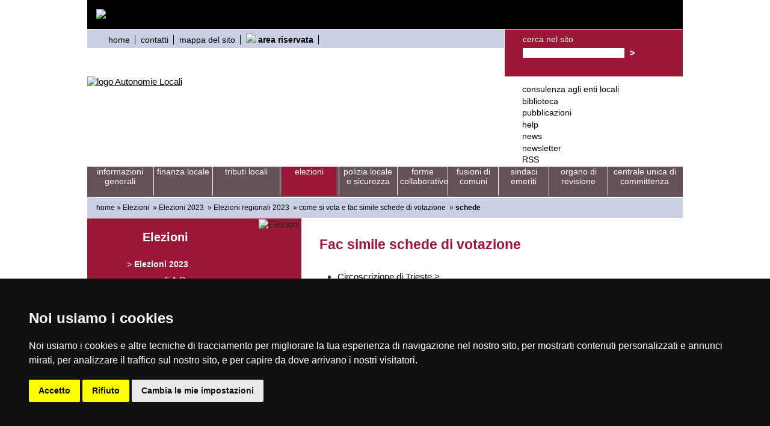

--- FILE ---
content_type: text/html; charset=UTF-8
request_url: https://autonomielocali.regione.fvg.it/aall/export/sites/default/AALL/Elezioni/Elezioni2023/elezioniregionali2023/doc_reg_2023_g/schede/index.html
body_size: 4706
content:
<!DOCTYPE html PUBLIC "-//W3C//DTD XHTML 1.0 Strict//EN"
    "http://www.w3.org/TR/xhtml1/DTD/xhtml1-strict.dtd">
<html xmlns="http://www.w3.org/1999/xhtml" xml:lang="it" lang="it">
<head>
	<title>Sistema delle autonomie locali - Fac simile schede di votazione</title>
	<meta name="description" content="Fac simile schede di votazione" />
	<meta name="keywords" content="" />
	<meta http-equiv="Content-Type" content="text/html; charset=UTF-8" />
	<meta name="robots" content="index, follow" />
	<meta name="revisit-after" content="7 days" />
	<meta http-equiv="pragma" content="no-cache" /> 
	<meta http-equiv="Cache-Control" content="no-cache" /> 
	<meta http-equiv="expires" content="0" />

	<!-- INSERIMENTO TAG MONITORAGGIO HEAD -->
	<!-- Cookie Consent by https://www.PrivacyPolicies.com -->
	<link href="/aall/export/system/modules/it.insiel.autonomielocali.new/resources/css/cookie-consent.css" rel="stylesheet" type="text/css" />
	<script type="text/javascript" src="/aall/export/system/modules/it.insiel.autonomielocali.new/resources/js/cookie-consent-nostyle.js" charset="UTF-8"></script>
	<script type="text/javascript" charset="UTF-8">
	document.addEventListener('DOMContentLoaded', function () {
		cookieconsent.run({"notice_banner_type":"simple","consent_type":"express","palette":"dark","language":"it","page_load_consent_levels":["strictly-necessary"],"notice_banner_reject_button_hide":false,"preferences_center_close_button_hide":false,"page_refresh_confirmation_buttons":true,"website_name":"Sistema delle autonomie locali","website_privacy_policy_url":"https://www.regione.fvg.it/rafvg/cms/RAFVG/privacy/"});
	});
	</script>
	<script type="text/javascript">
		var pageViewData = new Object();
		//Eventuali variabili personalizzate
	</script>
	<script type="text/plain" cookie-consent="tracking" src="https://assets.adobedtm.com/fc6aa7b15a0e/f3cb9027e504/launch-4f3e1cf681e7.min.js" async></script>
	<!-- FINE INSERIMENTO TAG MONITORAGGIO HEAD  -->

<meta name="WT.cg_n" content="Elezioni         " />
<meta name="DCS.dcsaut" content="Export" />

	
	<link href="/aall/opencms/system/modules/it.insiel.autonomielocali.new/resources/css/style.css?preset=/AALL/_config_/layout/twocolumsNoMenu&amp;style=/AALL/_config_/layout/styleAALL" rel="stylesheet" type="text/css" />

	<!-- insert individual stylesheet -->
	<link rel="stylesheet" type="text/css" href="/aall/export/system/modules/it.insiel.autonomielocali.new/resources/style/style.css" media="all" title="stile browser" />
<link href="/aall/export/sites/default/AALL/_config_/css/print.css" rel="stylesheet" type="text/css" media="print" /><script type="text/javaScript" src="/aall/opencms/AALL/_config_/js/script.js"></script>
	<script src="/aall/export/templateone/resources/page.js" type="text/javascript"></script>
	</head>
<body onload="inizializza();ColoraRighe();">
<div id="window">
	<div id="page">
		<div id="container">
			<!-- begin: header -->
		    <div id="headerAccessibilita">	    
		    	<div id="topnav">
		    		</div>
		    	<div class="invisibile">
<div class="accessibilita">
<ul class="inlinea">
    <li><a href="#skip">Salta al contenuto</a></li>
    <li><a href="#menutematiche">Salta al menù aree tematiche</a></li>
    <li><a href="#menu">Salta al menù </a></li>
    <li><a href="#menufooter">Salta al menù fondo pagina</a></li>
</ul>
</div>
</div>
<!-- barra FVG -->
<div class="barrafvg"><a name="top"></a>
<div class="container-barrafvg">
<div class="wrapper-content-barrafvg"><a class="barrafvg-brand d-none d-lg-block blank" href="http://www.regione.fvg.it" aria-label="vai al sito della Regione Autonoma Friuli Venezia Giulia">                       <img src="/aall/export/sites/default/assets/images-loghi-RegioneFVG/logo-Barra-FVG.png" alt="logo: Regione FVG" />                       </a>
<div class="fvg-mobile"><a class="barrafvg-brand" href="http://www.regione.fvg.it" aria-label="vai al sito della Regione Autonoma Friuli Venezia Giulia">                                   <img src="/aall/export/sites/default/assets/images-loghi-RegioneFVG/logo-Barra-FVG.png" alt="logo: Regione FVG" />                               </a></div>
</div>
<div><!-- // --></div>
</div>
<div class="separa"><!-- --></div>
</div>
<div id="header">
<div class="headerUP">
<div class="headerUPSX">
<div class="contenitoreHeaderUPSX">
<ul>
    <li><a title="home" href="/aall/opencms/AALL/">home</a></li>
    <li><a title="contatti" href="/aall/opencms/AALL/Servizi/contatti/">contatti</a></li>
    <li><a title="mappa del sito" href="/aall/opencms/AALL/Servizi/mappa.jsp">mappa del sito</a></li>
    <li><img alt=" " src="/aall/export/sites/default/AALL/_config_/img/lucchetto.gif" /> <strong><a title="area riservata" href="/aall/opencms/AALL/area_riservata/">area riservata</a></strong></li>
</ul>
</div>
</div>
<div class="headerUPDX">
<div class="contenitoreHeaderUPDX">
<div class="invisibile">
<h1>Ricerca nel portale</h1>
<div class="separa"><!-- // --></div>
</div>
<form id="frmCerca" method="post" action="/aall/opencms/AALL/Servizi/ricerca.html">
    <div>
    <p><input type="hidden" name="action" value="search" /> <input type="hidden" name="searchPage" value="1" /> <input type="hidden" name="index" value="Online project IT (VFS)" /> <label for="cerca">cerca nel sito</label></p>
    <input id="cerca" class="ricerca" name="query" type="text" /> <input id="submit" class="buttonRicerca" type="submit" name="startsearch" value="&gt;" /></div>
</form>
</div>
</div>
</div>
<div class="headerDOWN">
<div class="headerDOWNSX">
<div class="contenitoreHeaderDOWNSX">
<div class="invisibile">
<h1>sistema delle autonomie locali</h1>
</div>
<a title="homepage del sistema delle autonomie locali" href="/aall/opencms/AALL/"><img alt="logo Autonomie Locali" src="/aall/export/sites/default/AALL/_config_/img/logoAutonomieLocali.jpg" /></a></div>
</div>
<div class="headerDOWNDX">
<div class="contenitoreHeaderDOWNDX">
<div class="invisibile">
<h2>Menù servizi informativi</h2>
<div class="separa"><!-- // --></div>
</div>
<ul>
    <li><a title="consulenza agli enti locali" href="/aall/opencms/AALL/Servizi/pareri-2015/">consulenza agli enti locali</a></li>
    <li><a title="biblioteca" href="/aall/opencms/AALL/Servizi/biblioteca/">biblioteca</a></li>
    <li><a title="pubblicazioni" href="/aall/opencms/AALL/Servizi/pubblicazioni/">pubblicazioni</a></li>
    <li><a title="Help online" target="_self" href="/aall/opencms/AALL/Help/index.html">help</a></li>
    <li><a title="news" href="/aall/opencms/AALL/Servizi/news/index.html">news</a></li>
    <li><a title="newsletter" href="/aall/opencms/AALL/Servizi/newsletter/">newsletter</a></li>
    <li><a title="RSS" href="/aall/opencms/AALL/Servizi/rss/">RSS</a></li>
</ul>
</div>
</div>
</div>
</div>
<div class="invisibile">
<h2>Aree tematiche</h2>
<div class="separa"><!-- // --></div>
</div></div>		
			<!-- end: header -->
			
			<!-- begin: main navigation -->
			<a id="menutematiche" name="menutematiche"></a>
			<div class="menu">
	<div class="menuColor">
	<ul>
			<li>
				<a title="Informazioni generali" href="/aall/opencms/AALL/Informazioni_generali/" class="gradient">Informazioni generali</a>
				
				</li><li>
				<a title="finanza locale" href="/aall/opencms/AALL/Finanza_locale/" class="gradient">finanza locale</a>
				
				</li><li>
				<a title="Tributi locali" href="/aall/opencms/AALL/tributi_locali/" class="gradient">Tributi locali</a>
				
				</li><li>
				<a title="elezioni" href="/aall/export/sites/default/AALL/Elezioni/" class="gradient current">elezioni</a>
				
				</li><li>
				<a title="polizia locale e sicurezza" href="/aall/opencms/AALL/Polizia_Locale_e_sicurezza/" class="gradient">polizia locale e sicurezza</a>
				
				</li><li>
				<a title="Forme Collaborative" href="/aall/opencms/AALL/Forme_Collaborative/" class="gradient">Forme Collaborative</a>
				
				</li><li>
				<a title="fusioni di comuni" href="/aall/opencms/AALL/fusioni-comuni/" class="gradient">fusioni di comuni</a>
				
				</li><li>
				<a title="Sindaci emeriti" href="/aall/opencms/AALL/Sindaci_emeriti/" class="gradient">Sindaci emeriti</a>
				
				</li><li>
				<a title="Organo di revisione" href="/aall/opencms/AALL/Organo_di_revisione/" class="gradient">Organo di revisione</a>
				
				</li><li>
				<a title="Centrale unica di committenza" href="/aall/opencms/AALL/CUC/" class="gradient">Centrale unica di committenza</a>
				
				</li>
		</ul>
	<div class="separa"><!-- // --></div>
	</div>
<div class="separa"><!-- // --></div>
</div>
<!-- end: main navigation -->
			
			<!-- begin: breadcrumb -->
			<div class="briciole">
				<ul class="briciole">

<li><a href="/aall/opencms/AALL/" title="sistema delle autonomie locali">home</a></li>
	
	<li>&raquo;&nbsp;<a href="/aall/export/sites/default/AALL/Elezioni/" title="Elezioni">Elezioni</a>&nbsp;</li>
<li>&raquo;&nbsp;<a href="/aall/export/sites/default/AALL/Elezioni/Elezioni2023/" title="Elezioni 2023">Elezioni 2023</a>&nbsp;</li>
<li>&raquo;&nbsp;<a href="/aall/export/sites/default/AALL/Elezioni/Elezioni2023/elezioniregionali2023/" title="Elezioni regionali 2023">Elezioni regionali 2023</a>&nbsp;</li>
<li>&raquo;&nbsp;<a href="/aall/export/sites/default/AALL/Elezioni/Elezioni2023/elezioniregionali2023/doc_reg_2023_g/" title="come si vota e fac simile schede di votazione">come si vota e fac simile schede di votazione</a>&nbsp;</li>
<li>&raquo;&nbsp;<strong>schede</strong></li>
</ul>
</div>
			<!-- end: breadcrumb -->
			
			<!-- begin: content area #main -->
			
			<div id="contenuto">
			
			<div id="colonnaSX">
				<div class="contenitoreColonnaSX">
				<div class="ansa">
				
		
			
			<!-- begin: left column -->
			<a id="menu" name="menu"></a>
					<!-- include the left navigation menu -->
						<!-- include the boxes on the left side -->
						<div class="menuSezione">
	<div class="menuSezioneMenu">
	<h2 class="menuSezioneMenu1">Elezioni</h2><ul>
		<li>&gt; <a title="Elezioni 2023" href="/aall/export/sites/default/AALL/Elezioni/Elezioni2023/" class="menuSelectedInterno">Elezioni 2023</a>
			
			</li><li><a title="F.A.Q." href="/aall/export/sites/default/AALL/Elezioni/faq/" >F.A.Q.</a>
			
			</li><li><a title="Scadenze elettorali" href="/aall/export/sites/default/AALL/Elezioni/scadenze/" >Scadenze elettorali</a>
			
			</li><li><a title="Risultati elettorali" href="/aall/export/sites/default/AALL/Elezioni/risultati/" >Risultati elettorali</a>
			
			</li><li><a title="Download risultati" href="/aall/export/sites/default/AALL/Elezioni/scarico_risultati/" >Download risultati</a>
			
			</li><li><a title="Guida alle elezioni comunali" href="/aall/export/sites/default/AALL/Elezioni/GuidaElezAmm/" >Guida alle elezioni comunali</a>
			
			</li><li><a title="Codice elettorale" href="/aall/export/sites/default/AALL/Elezioni/Codice_elettorale/" >Codice elettorale</a>
			
			</li><li><a title="Documentazione elezioni precedenti" href="/aall/export/sites/default/AALL/Elezioni/documentazione_elezioni_precedenti/" >Documentazione elezioni precedenti</a>
			
			</li><li><a title="Approfondimenti" href="/aall/export/sites/default/AALL/Elezioni/Approfondimenti/" >Approfondimenti</a>
			
			</li><li><a title="Anagrafe amministratori locali" href="/aall/export/sites/default/AALL/Elezioni/Anagrafe_amministratori/" >Anagrafe amministratori locali</a>
			
			<div class="separa"><!-- // --></div></li></ul>
	
	<div class="separa"><!-- // --></div>
	
	<div class="separa"><!-- // --></div>
	</div>
	
	<div class="menuSezioneimmagine">
	<img src="/aall/export/sites/default/AALL/_config_/img/immagineSezioneElezioni.jpg_822352132.jpg" width="178" height="288" alt="Elezioni" /><div class="separa"><!-- // --></div>
	</div>
<div class="separa"><!-- // --></div>
</div><div class="box_schema1">



    	<h2 class="menuSezioneMenu2">News</h2>
		<div class="corpoNotizieSezione">
	
		<div class="notizieSezione">
					
						<div class="dataNotizieSezione">20 marzo 2023</div>
						<div class="titoloNotizieSezione"><h3><a href="http://autonomielocali.regione.fvg.it/aall/opencms/AALL/news/news_0209.html" title="Elezioni regionali e comunali 2023 – Formazione dei presidenti di seggio">Elezioni regionali e comunali 2023 – Formazione dei presidenti di seggio</a></h3></div>
					

						<div class="testoNotizieSezione">
								In vista delle elezioni regionali e comunali del 2 e 3 aprile prossimi, è on line il corso di formazione rivolto ai presidenti e ai componenti degli Uffici elettorali di sezione. Il corso è strutturato in 8 moduli, più un modulo introduttivo sul sistema elettorale, e tratta i principali aspetti...</div>
						<div class="newsSegue">[ <a href="http://autonomielocali.regione.fvg.it/aall/opencms/AALL/news/news_0209.html" title="link alla notizia">segue</a> ]</div>
	
					</div>
				</div>
</div><div class="box_schema1">

	<div class="separa"><!-- // --></div>
		</div><div class="box_schema3">

	<div class="separa"><!-- // --></div>
		</div><!-- end: left column -->
				</div>
				</div>
			</div>				
			
			<!-- begin: right column -->

					<!-- include the boxes on the right side -->
					<!-- end: right column -->
			
			
			<!-- begin: center column -->
			<div id="centrale">
				<div class="contenitoreCentrale">
				<!--apertura-->
					<!-- anchor for accessible link to main content -->
					<a id="skip" name="skip"></a>
					
<div class="testoCentrale">
<h2 class="testoCentraleTitolo">Fac simile schede di votazione</h2>
<div class="separa"><!-- // --></div><ul>
<li><a class="blank" href="/aall/export/sites/default/AALL/Elezioni/Elezioni2023/elezioniregionali2023/doc_reg_2023_g/schede/SchedaREGIONALE_TRIESTE_2023-FAC-SIMILE.pdf" title="Circoscrizione di Trieste" onclick="dcsMultiTrack('DCS.dcssip', 'http://autonomielocali.regione.fvg.it','DCS.dcsuri','/aall/export/sites/default/AALL/Elezioni/Elezioni2023/elezioniregionali2023/doc_reg_2023_g/schede/SchedaREGIONALE_TRIESTE_2023-FAC-SIMILE.pdf','WT.ti','Elezioni/Fac simile schede di votazione/Circoscrizione di Trieste', 'WT.ac', 'Circoscrizione di Trieste');">Circoscrizione di Trieste</a> &gt;
<div class="separa10px"></div></li>   	
<li><a class="blank" href="/aall/export/sites/default/AALL/Elezioni/Elezioni2023/elezioniregionali2023/doc_reg_2023_g/schede/SchedaREGIONALE_GORIZIA_2023-FAC-SIMILE.pdf" title="Circoscrizione di Gorizia" onclick="dcsMultiTrack('DCS.dcssip', 'http://autonomielocali.regione.fvg.it','DCS.dcsuri','/aall/export/sites/default/AALL/Elezioni/Elezioni2023/elezioniregionali2023/doc_reg_2023_g/schede/SchedaREGIONALE_GORIZIA_2023-FAC-SIMILE.pdf','WT.ti','Elezioni/Fac simile schede di votazione/Circoscrizione di Gorizia', 'WT.ac', 'Circoscrizione di Gorizia');">Circoscrizione di Gorizia</a> &gt;
<div class="separa10px"></div></li>   	
<li><a class="blank" href="/aall/export/sites/default/AALL/Elezioni/Elezioni2023/elezioniregionali2023/doc_reg_2023_g/schede/SchedaREGIONALE_UDINE_2023-FAC-SIMILE.pdf" title="Circoscrizione di Udine" onclick="dcsMultiTrack('DCS.dcssip', 'http://autonomielocali.regione.fvg.it','DCS.dcsuri','/aall/export/sites/default/AALL/Elezioni/Elezioni2023/elezioniregionali2023/doc_reg_2023_g/schede/SchedaREGIONALE_UDINE_2023-FAC-SIMILE.pdf','WT.ti','Elezioni/Fac simile schede di votazione/Circoscrizione di Udine', 'WT.ac', 'Circoscrizione di Udine');">Circoscrizione di Udine</a> &gt;
<div class="separa10px"></div></li>   	
<li><a class="blank" href="/aall/export/sites/default/AALL/Elezioni/Elezioni2023/elezioniregionali2023/doc_reg_2023_g/schede/SchedaREGIONALE_TOLMEZZO_2023-FAC-SIMILE.pdf" title="Circoscrizione di Tolmezzo" onclick="dcsMultiTrack('DCS.dcssip', 'http://autonomielocali.regione.fvg.it','DCS.dcsuri','/aall/export/sites/default/AALL/Elezioni/Elezioni2023/elezioniregionali2023/doc_reg_2023_g/schede/SchedaREGIONALE_TOLMEZZO_2023-FAC-SIMILE.pdf','WT.ti','Elezioni/Fac simile schede di votazione/Circoscrizione di Tolmezzo', 'WT.ac', 'Circoscrizione di Tolmezzo');">Circoscrizione di Tolmezzo</a> &gt;
<div class="separa10px"></div></li>   	
<li><a class="blank" href="/aall/export/sites/default/AALL/Elezioni/Elezioni2023/elezioniregionali2023/doc_reg_2023_g/schede/SchedaREGIONALE_PORDENONE_2023-FAC-SIMILE.pdf" title="Circoscrizione di Pordenone" onclick="dcsMultiTrack('DCS.dcssip', 'http://autonomielocali.regione.fvg.it','DCS.dcsuri','/aall/export/sites/default/AALL/Elezioni/Elezioni2023/elezioniregionali2023/doc_reg_2023_g/schede/SchedaREGIONALE_PORDENONE_2023-FAC-SIMILE.pdf','WT.ti','Elezioni/Fac simile schede di votazione/Circoscrizione di Pordenone', 'WT.ac', 'Circoscrizione di Pordenone');">Circoscrizione di Pordenone</a> &gt;
<div class="separa10px"></div></li>   	
</ul>
<br /><br />
<div class="separa"></div>
</div>
<!-- include the second body from an xml page, if available -->
	<!-- include the boxes in the center -->
	<div class="clear">&nbsp;</div>	
	<!--chiusura-->			
				
	<div class="barraCentrale">
	<div class="barraCentraleSXInterna">
	<div class="separa"><img src="/aall/export/system/modules/it.insiel.autonomielocali.new/resources/img/trasp.gif" alt="immagine notizia" /></div>
	</div>
	<div class="barraCentraleDXInterna">
[ <img src="/aall/export/system/modules/it.insiel.autonomielocali.new/resources/img/stampa.gif" alt="immagine notizia" /> <a href="?__element=foot&amp;template=print" title="stampa">stampa</a> ] 
[ <img src="/aall/export/system/modules/it.insiel.autonomielocali.new/resources/img/top.gif" alt="immagine notizia" /> <a href="#top" title="top">top</a> ] 
	
	</div>
	<div class="separa"><!-- // --></div>
	</div>
				
		</div>					
			</div>
			<!-- end: center column -->
			
		</div>
		<!-- end: content area -->
		
		<!-- begin: #footer -->
		<div id="footer">
		<a id="menufooter" name="menufooter"></a>
			<div class="footerContenuto">
<div class="footerContenutoMenu">
<div class="invisibile">
<h2>Menù navigazione piè pagina</h2>
<div class="separa"><!-- // --></div>
</div>
<ul>
    <li><a title="home" href="/aall/opencms/AALL/">home</a></li>
    <li><a title="contatti" href="/aall/opencms/AALL/Servizi/contatti/">contatti</a></li>
    <li><a href="http://www.regione.fvg.it/rafvg/cms/RAFVG/privacy/" target="_blank">privacy</a></li>
    <li><a title="mappa del sito" href="/aall/opencms/AALL/Servizi/mappa.jsp">mappa del sito</a></li>
    <li><a title="area riservata" href="/aall/opencms/AALL/area_riservata/">area riservata</a></li>
</ul>
</div>
<div class="footerContenutoMenu">
<ul>
    <li><a title="consulenza agli enti locali" href="/aall/opencms/AALL/Servizi/pareri-2015/">consulenza agli enti locali</a></li>
    <li><a title="biblioteca" href="/aall/opencms/AALL/Servizi/biblioteca/">biblioteca</a></li>
    <li><a title="pubblicazioni" href="/aall/opencms/AALL/Servizi/pubblicazioni/">pubblicazioni</a></li>
    <li><a title="Help online" target="_self" href="/aall/opencms/AALL/Help/index.html">help</a></li>
    <li><a title="news" href="/aall/opencms/AALL/Servizi/news/index.html">news</a></li>
    <li><a title="newsletter" href="/aall/opencms/AALL/Servizi/newsletter/">newsletter</a></li>
    <li><a title="RSS" href="/aall/opencms/AALL/Servizi/rss/">RSS</a></li>
</ul>
</div>
<div class="footerContenutoMenu">
<ul>
    <li><a title="informazioni generali" href="/aall/opencms/AALL/Informazioni_generali/">informazioni generali</a></li>
    <li><a title="finanza locale" href="/aall/opencms/AALL/Finanza_locale/">finanza locale</a></li>
    <li><a title="elezioni" href="/aall/export/sites/default/AALL/Elezioni/">elezioni</a></li>
    <li><a title="polizia locale e sicurezza" href="/aall/opencms/AALL/Polizia_Locale_e_sicurezza/">polizia locale e sicurezza</a></li>
    <li><a title="forme associative" href="/aall/opencms/AALL/Forme_Collaborative/">forme associative</a></li>
    <li><a title="devoluzione" href="/aall/opencms/AALL/Devoluzione/">devoluzione</a></li>
    <li><a title="normativa" href="/aall/opencms/AALL/Informazioni_generali/Normativa/">normativa</a></li>
</ul>
</div>
<div class="footerContenutoRicerca">
<form id="frmCercaFooter" method="post" action="/aall/opencms/AALL/Servizi/ricerca.html">
    <div>
    <p><input type="hidden" name="action" value="search" /> <input type="hidden" name="searchPage" value="1" /> <input type="hidden" name="index" value="Online project IT (VFS)" /> <label for="cercaFooter">cerca nel sito</label></p>
    <input id="cercaFooter" class="ricerca" name="query" type="text" /> <input id="submit2" class="buttonRicercaFooter" type="submit" name="startsearch" value="&gt;" /></div>
</form>
</div>
</div>
<div class="footerCredits">Direzione centrale autonomie locali, funzione pubblica, sicurezza e politiche dell&rsquo;immigrazione   | <a title="feedback" href="mailto:accessibile.rafvg@regione.fvg.it">feedback</a> |  <a title="dichiarazione di accessibilità" href="https://form.agid.gov.it/view/def2eed9-2026-480d-8aef-9d17fbf6790d">dichiarazione di accessibilità</a>   | <a title="disclaimer" href="/aall/opencms/AALL/Servizi/disclaimer.html">disclaimer</a></div>
<div class="invisibile">
<div class="accessibilita">
<ul class="inlinea">
    <li><a href="#skip">Salta al contenuto</a></li>
    <li><a href="#menutematiche">Salta al menù aree tematiche</a></li>
    <li><a href="#menu">Salta al menù </a></li>
    <li><a href="#menufooter">Salta al menù fondo pagina</a></li>
    <li><a href="#top">Inizio pagina</a></li>
</ul>
</div>
</div></div>
		<!-- end: #footer -->	
		</div>
		<!-- end: #page -->
	</div>
</div>

	

</body>
</html>


--- FILE ---
content_type: text/css
request_url: https://autonomielocali.regione.fvg.it/aall/export/system/modules/it.insiel.autonomielocali.new/resources/css/cookie-consent.css
body_size: 2915
content:
.privacypolicies-com---reset {
 -webkit-text-size-adjust:100%;
 -ms-text-size-adjust:100%;
 -ms-overflow-style:scrollbar;
 -webkit-tap-highlight-color:transparent;
 margin:0;
 font-family:-apple-system, BlinkMacSystemFont, "Segoe UI", Roboto, "Helvetica Neue", Arial, sans-serif, "Apple Color Emoji", "Segoe UI Emoji", "Segoe UI Symbol";
 font-size:1rem;
 font-weight:400;
 line-height:1.5;
 color:#212529;
 text-align:left;
 background-color:#fff
}
.privacypolicies-com---reset *,
.privacypolicies-com---reset *::before,
.privacypolicies-com---reset *::after {
 box-sizing:border-box
}
.privacypolicies-com---reset a,
.privacypolicies-com---reset li,
.privacypolicies-com---reset p,
.privacypolicies-com---reset h1,
.privacypolicies-com---reset h2,
.privacypolicies-com---reset input,
.privacypolicies-com---reset button,
.privacypolicies-com---reset select {
 border-style:none;
 box-shadow:none;
 margin:0;
 padding:0;
 border:0;
 font-size:100%;
 font:inherit;
 vertical-align:baseline;
 outline:none
}
@-ms-viewport {
 .privacypolicies-com---reset {
  width:device-width
 }
}
.privacypolicies-com---reset [tabindex="-1"]:focus {
 outline:0 !important
}
.privacypolicies-com---reset h1,
.privacypolicies-com---reset h2,
.privacypolicies-com---reset h3,
.privacypolicies-com---reset h4,
.privacypolicies-com---reset h5,
.privacypolicies-com---reset h6 {
 margin-top:0;
 margin-bottom:0;
 color:#000
}
.privacypolicies-com---reset p {
 margin-top:0;
 margin-bottom:1rem
}
.privacypolicies-com---reset div {
 display:block
}
.privacypolicies-com---reset ol,
.privacypolicies-com---reset ul,
.privacypolicies-com---reset dl {
 margin-top:0;
 margin-bottom:1rem
}
.privacypolicies-com---reset ol ol,
.privacypolicies-com---reset ul ul,
.privacypolicies-com---reset ol ul,
.privacypolicies-com---reset ul ol {
 margin-bottom:0
}
.privacypolicies-com---reset b,
.privacypolicies-com---reset strong {
 font-weight:bolder
}
.privacypolicies-com---reset small {
 font-size:80%
}
.privacypolicies-com---reset a {
 color:#007bff;
 text-decoration:none;
 background-color:transparent;
 -webkit-text-decoration-skip:objects
}
.privacypolicies-com---reset a:hover {
 color:#0056b3;
 text-decoration:underline
}
.privacypolicies-com---reset a:not([href]):not([tabindex]) {
 color:inherit;
 text-decoration:none
}
.privacypolicies-com---reset a:not([href]):not([tabindex]):hover,
.privacypolicies-com---reset a:not([href]):not([tabindex]):focus {
 color:inherit;
 text-decoration:none
}
.privacypolicies-com---reset a:not([href]):not([tabindex]):focus {
 outline:0
}
.privacypolicies-com---reset label {
 display:inline-block;
 margin-bottom:0.5rem
}
.privacypolicies-com---reset button {
 border-radius:2px;
 padding:.5rem 1rem;
 outline:none;
 background:#dcdae5;
 color:#111;
 cursor:pointer;
 border:none;
 transition:all ease .3s
}
.privacypolicies-com---reset button:focus {
 outline:none
}
.privacypolicies-com---reset select {
 border-style:none
}
.privacypolicies-com---reset input,
.privacypolicies-com---reset button,
.privacypolicies-com---reset select,
.privacypolicies-com---reset optgroup,
.privacypolicies-com---reset textarea {
 margin:0;
 font-family:inherit;
 font-size:inherit;
 line-height:inherit
}
.privacypolicies-com---reset button,
.privacypolicies-com---reset input {
 overflow:visible
}
.privacypolicies-com---reset button,
.privacypolicies-com---reset select {
 text-transform:none
}
.privacypolicies-com---reset button,
.privacypolicies-com---reset html [type="button"],
.privacypolicies-com---reset [type="reset"],
.privacypolicies-com---reset [type="submit"] {
 -webkit-appearance:button
}
.privacypolicies-com---reset button::-moz-focus-inner,
.privacypolicies-com---reset [type="button"]::-moz-focus-inner,
.privacypolicies-com---reset [type="reset"]::-moz-focus-inner,
.privacypolicies-com---reset [type="submit"]::-moz-focus-inner {
 padding:0;
 border-style:none
}
.privacypolicies-com---reset input[type="radio"],
.privacypolicies-com---reset input[type="checkbox"] {
 box-sizing:border-box;
 padding:0
}
.privacypolicies-com---reset [hidden] {
 display:none !important
}


.privacypolicies-com---nb {
 overflow:auto;
 z-index:99999999999;
 font-size:16px
}
.privacypolicies-com---nb .cc-nb-main-container {
 padding:3rem
}
.privacypolicies-com---nb .cc-nb-title {
 font-size:24px;
 font-weight:600
}
.privacypolicies-com---nb .cc-nb-text {
 font-size:16px;
 margin:0 0 1.25rem 0
}
.privacypolicies-com---nb .cc-nb-okagree,
.privacypolicies-com---nb .cc-nb-reject,
.privacypolicies-com---nb .cc-nb-changep {
 font-weight:bold;
 font-size:14px;
 margin-right:0.25rem !important;
 margin-bottom:0.25rem !important
}
@media (max-width: 480px) {
 .privacypolicies-com---nb .cc-nb-okagree,
 .privacypolicies-com---nb .cc-nb-reject,
 .privacypolicies-com---nb .cc-nb-changep {
  display:block;
  width:100%
 }
}
.privacypolicies-com---nb-headline {
 right:0;
 top:auto;
 bottom:0;
 left:0;
 max-width:100%;
 position:relative
}
@media (max-width: 320px), (max-height: 480px) {
 .privacypolicies-com---nb-headline {
  overflow:auto;
  height:200px;
  max-width:100%;
  right:0;
  top:auto;
  bottom:0;
  left:auto;
  position:fixed
 }
}
.privacypolicies-com---nb-simple {
 right:0;
 top:auto;
 bottom:0;
 left:auto;
 max-width:100%;
 position:fixed
}
@media screen and (max-width: 600px) {
 .privacypolicies-com---nb-simple {
  max-width:80%
 }
}
@media (max-width: 320px), (max-height: 480px) {
 .privacypolicies-com---nb-simple {
  overflow:auto;
  height:200px;
  max-width:100%
 }
}
.privacypolicies-com---nb-interstitial-overlay {
 position:fixed;
 top:0;
 left:0;
 height:100%;
 width:100%;
 background:rgba(0,0,0,0.8);
 z-index:9999999999
}
.privacypolicies-com---nb-interstitial {
 right:3vw;
 top:3vh;
 left:3vw;
 max-width:100%;
 position:fixed
}
@media (max-width: 320px), (max-height: 480px) {
 .privacypolicies-com---nb-interstitial {
  overflow:auto;
  height:200px;
  right:0;
  top:auto;
  bottom:0;
  left:auto;
  position:fixed
 }
}
.privacypolicies-com---nb-standalone {
 position:fixed;
 top:0;
 left:0;
 height:100%;
 width:100%
}
@media (max-width: 320px), (max-height: 480px) {
 .privacypolicies-com---nb-standalone {
  overflow:auto;
  height:200px;
  max-width:100%;
  right:0;
  top:auto;
  bottom:0;
  left:auto;
  position:fixed
 }
}
.privacypolicies-com---pc-overlay {
 width:100%;
 height:100%;
 position:fixed;
 background:rgba(0,0,0,0.5);
 z-index:999999999999;
 top:0;
 left:0;
 display:none
}
@media screen and (max-width: 600px) {
 .privacypolicies-com---pc-overlay {
  overflow-y:scroll
 }
}
.privacypolicies-com---pc-dialog {
 position:absolute;
 margin:30px auto;
 width:750px;
 max-width:90%;
 height:auto;
 left:0;
 right:0
}
.privacypolicies-com---pc-dialog>div {
 width:100%
}
.privacypolicies-com---pc-dialog .cc-pc-container {
 width:100%;
 display:flex;
 background:#fff;
 flex-direction:column
}
.privacypolicies-com---pc-dialog .cc-pc-head {
 background:#fff;
 color:#111;
 display:flex;
 flex-direction:row;
 justify-content:space-between
}
@media screen and (max-width: 600px) {
 .privacypolicies-com---pc-dialog .cc-pc-head {
  flex-direction:column
 }
}
.privacypolicies-com---pc-dialog .cc-pc-head-title {
 display:flex;
 padding-left:15px;
 flex-direction:column;
 justify-content:center;
 align-items:baseline
}
@media screen and (max-width: 600px) {
 .privacypolicies-com---pc-dialog .cc-pc-head-title {
  align-items:center;
  padding:15px 0 0 0
 }
}
.privacypolicies-com---pc-dialog .cc-pc-head-title-text {
 font-size:16px;
 line-height:1.5;
 margin:0
}
.privacypolicies-com---pc-dialog .cc-pc-head-title-headline {
 font-size:20px;
 font-weight:600;
 margin:0
}
.privacypolicies-com---pc-dialog .cc-pc-head-lang {
 display:flex;
 align-items:center;
 padding-right:15px;
 min-height:80px;
 justify-content:center
}
@media screen and (max-width: 600px) {
 .privacypolicies-com---pc-dialog .cc-pc-head-lang {
  padding:15px 0;
  min-height:20px
 }
}
.privacypolicies-com---pc-dialog .cc-pc-head-close {
 display:flex;
 align-items:center;
 justify-content:center;
 margin-left:15px
}
.privacypolicies-com---pc-dialog .cc-cp-body {
 display:flex;
 flex-direction:row;
 align-items:stretch;
 background:#292929;
 color:#f5f5f5;
 border-bottom:none
}
@media screen and (max-width: 600px) {
 .privacypolicies-com---pc-dialog .cc-cp-body {
  flex-direction:column
 }
}
.privacypolicies-com---pc-dialog .cc-cp-body-tabs {
 font-family:Arial, sans-serif !important;
 width:150px;
 margin:0;
 padding:0;
 background:#e6e6e6;
 min-width:150px
}
@media screen and (max-width: 600px) {
 .privacypolicies-com---pc-dialog .cc-cp-body-tabs {
  width:100%
 }
}
.privacypolicies-com---pc-dialog .cc-cp-body-tabs-item {
 margin:0;
 padding:0;
 float:left;
 display:block;
 width:100%;
 color:#666;
 background:#e6e6e6;
 border-bottom:1px solid #ccc;
 border-right:1px solid #ccc;
 transition:all ease .1s;
 box-sizing:content-box
}
@media screen and (max-width: 600px) {
 .privacypolicies-com---pc-dialog .cc-cp-body-tabs-item {
  border-right:0
 }
}
.privacypolicies-com---pc-dialog .cc-cp-body-tabs-item[active=true] {
 background:#292929;
 color:#f5f5f5
}
.privacypolicies-com---pc-dialog .cc-cp-body-tabs-item-link {
 text-decoration:none;
 color:#666;
 display:block;
 padding:10px 5px 10px 10px;
 font-weight:700;
 font-size:12px;
 line-height:19px;
 position:relative
}
.privacypolicies-com---pc-dialog .cc-cp-body-content {
 background:#292929;
 color:#f5f5f5
}
.privacypolicies-com---pc-dialog .cc-cp-body-content-entry {
 width:100%;
 display:none;
 padding:25px;
 box-sizing:border-box
}
.privacypolicies-com---pc-dialog .cc-cp-body-content-entry[active=true] {
 display:block
}
.privacypolicies-com---pc-dialog .cc-cp-body-content-entry-title {
 font-size:24px;
 font-weight:600
}
.privacypolicies-com---pc-dialog .cc-cp-body-content-entry-text {
 font-size:16px;
 line-height:1.5
}
.privacypolicies-com---pc-dialog .cc-cp-foot {
 background:#f2f2f2;
 display:flex;
 flex-direction:row;
 align-items:center;
 border-top:1px solid #ccc;
 justify-content:space-between
}
.privacypolicies-com---pc-dialog .cc-cp-foot-byline {
 padding:20px 10px;
 font-size:14px;
 color:#333;
 display:none !important
}
.privacypolicies-com---pc-dialog .cc-cp-foot-byline a {
 color:#999
}
.privacypolicies-com---pc-dialog .cc-cp-foot-save {
 margin-right:10px;
 opacity:.9;
 transition:all ease .3s;
 font-size:14px;
 font-weight:bold;
 height:auto
}
.privacypolicies-com---pc-dialog .cc-cp-foot-save:hover {
 opacity:1
}
.privacypolicies-com---pc-dialog input[type="checkbox"].cc-custom-checkbox {
 position:absolute;
 margin:2px 0 0 16px;
 cursor:pointer;
 appearance:none
}
.privacypolicies-com---pc-dialog input[type="checkbox"].cc-custom-checkbox+label {
 position:relative;
 padding:4px 0 0 50px;
 line-height:2.0em;
 cursor:pointer;
 display:inline;
 font-size:14px
}
.privacypolicies-com---pc-dialog input[type="checkbox"].cc-custom-checkbox+label:before {
 content:"";
 position:absolute;
 display:block;
 left:0;
 top:0;
 width:40px;
 height:24px;
 border-radius:16px;
 background:#fff;
 border:1px solid #d9d9d9;
 -webkit-transition:all 0.3s;
 transition:all 0.3s
}
.privacypolicies-com---pc-dialog input[type="checkbox"].cc-custom-checkbox+label:after {
 content:"";
 position:absolute;
 display:block;
 left:0px;
 top:0px;
 width:24px;
 height:24px;
 border-radius:16px;
 background:#fff;
 border:1px solid #d9d9d9;
 -webkit-transition:all 0.3s;
 transition:all 0.3s
}
.privacypolicies-com---pc-dialog input[type="checkbox"].cc-custom-checkbox+label:hover:after {
 box-shadow:0 0 5px rgba(0,0,0,0.3)
}
.privacypolicies-com---pc-dialog input[type="checkbox"].cc-custom-checkbox:checked+label:after {
 margin-left:16px
}
.privacypolicies-com---pc-dialog input[type="checkbox"].cc-custom-checkbox:checked+label:before {
 background:#55D069
}



.privacypolicies-com---palette-dark.privacypolicies-com---nb {
 background-color:#111;
 color:#fff
}
.privacypolicies-com---palette-dark .cc-nb-title {
 color:#fff
}
.privacypolicies-com---palette-dark .cc-nb-text {
 color:#fff
}
.privacypolicies-com---palette-dark .cc-nb-text a {
 color:#fff;
 text-decoration:underline
}
.privacypolicies-com---palette-dark .cc-nb-text a:hover {
 text-decoration:none
}
.privacypolicies-com---palette-dark .cc-nb-text a:focus {
 box-shadow:0 0 0 2px #3dd000
}
.privacypolicies-com---palette-dark .cc-nb-okagree {
 color:#000;
 background-color:#ff0
}
.privacypolicies-com---palette-dark .cc-nb-okagree:focus {
 box-shadow:0 0 0 2px #3dd000
}
.privacypolicies-com---palette-dark .cc-nb-reject {
 color:#000;
 background-color:#ff0
}
.privacypolicies-com---palette-dark .cc-nb-reject:focus {
 box-shadow:0 0 0 2px #3dd000
}
.privacypolicies-com---palette-dark .cc-nb-changep {
 background-color:#eaeaea;
 color:#111
}
.privacypolicies-com---palette-dark .cc-nb-changep:focus {
 box-shadow:0 0 0 2px #3dd000
}
.privacypolicies-com---palette-dark .cc-pc-container {
 background:#212121
}
.privacypolicies-com---palette-dark .cc-pc-head {
 background:#212121;
 color:#fff;
 border-bottom:1px solid #111
}
.privacypolicies-com---palette-dark .cc-pc-head-title-headline {
 color:#fff
}
.privacypolicies-com---palette-dark .cc-pc-head-title-text {
 color:#fff
}
.privacypolicies-com---palette-dark .cc-pc-head-lang select {
 color:#212121
}
.privacypolicies-com---palette-dark .cc-pc-head-lang select:focus {
 box-shadow:0 0 0 2px #ff0
}
.privacypolicies-com---palette-dark .cc-pc-head-close {
 background:none;
 color:#e6e6e6
}
.privacypolicies-com---palette-dark .cc-pc-head-close:active,
.privacypolicies-com---palette-dark .cc-pc-head-close:focus {
 border:2px solid #ff0
}
.privacypolicies-com---palette-dark .cc-cp-body {
 background:#292929 !important;
 color:#f5f5f5
}
.privacypolicies-com---palette-dark .cc-cp-body-tabs {
 color:#666;
 background:#e6e6e6
}
.privacypolicies-com---palette-dark .cc-cp-body-tabs-item {
 border-right-color:#ccc;
 border-bottom-color:#ccc
}
.privacypolicies-com---palette-dark .cc-cp-body-tabs-item-link {
 color:#666
}
.privacypolicies-com---palette-dark .cc-cp-body-tabs-item-link:hover {
 color:#666
}
.privacypolicies-com---palette-dark .cc-cp-body-tabs-item-link:focus {
 box-shadow:0 0 0 2px #292929
}
.privacypolicies-com---palette-dark .cc-cp-body-tabs-item[active=true] {
 background:#292929 !important
}
.privacypolicies-com---palette-dark .cc-cp-body-tabs-item[active=true] a {
 color:#f5f5f5
}
.privacypolicies-com---palette-dark .cc-cp-body-content {
 background:#292929 !important;
 color:#f5f5f5
}
.privacypolicies-com---palette-dark .cc-cp-body-content-entry-title {
 color:#fff
}
.privacypolicies-com---palette-dark .cc-cp-body-content-entry-text {
 color:#fff
}
.privacypolicies-com---palette-dark .cc-cp-body-content-entry a {
 color:#fff;
 text-decoration:underline
}
.privacypolicies-com---palette-dark .cc-cp-body-content-entry a:hover {
 text-decoration:none
}
.privacypolicies-com---palette-dark .cc-cp-body-content-entry a:focus {
 box-shadow:0 0 0 2px #ff0
}
.privacypolicies-com---palette-dark .cc-cp-foot {
 background:#212121;
 border-top-color:#111
}
.privacypolicies-com---palette-dark .cc-cp-foot-byline {
 color:#fff
}
.privacypolicies-com---palette-dark .cc-cp-foot-byline a:focus {
 box-shadow:0 0 0 2px #ff0
}
.privacypolicies-com---palette-dark .cc-cp-foot-save {
 background:#ff0;
 color:#000
}
.privacypolicies-com---palette-dark .cc-cp-foot-save:focus {
 box-shadow:0 0 0 2px #3dd000
}


.privacypolicies-com---palette-light.privacypolicies-com---nb {
 background-color:#f2f2f2;
 color:#111
}
.privacypolicies-com---palette-light .cc-nb-title {
 color:#111
}
.privacypolicies-com---palette-light .cc-nb-text {
 color:#111
}
.privacypolicies-com---palette-light .cc-nb-text a {
 color:#111;
 text-decoration:underline
}
.privacypolicies-com---palette-light .cc-nb-text a:hover {
 text-decoration:none
}
.privacypolicies-com---palette-light .cc-nb-text a:focus {
 box-shadow:0 0 0 2px #ff8d00
}
.privacypolicies-com---palette-light .cc-nb-okagree {
 color:#fff;
 background-color:green
}
.privacypolicies-com---palette-light .cc-nb-okagree:focus {
 box-shadow:0 0 0 2px #ff8d00
}
.privacypolicies-com---palette-light .cc-nb-reject {
 color:#fff;
 background-color:green
}
.privacypolicies-com---palette-light .cc-nb-reject:focus {
 box-shadow:0 0 0 2px #ff8d00
}
.privacypolicies-com---palette-light .cc-nb-changep {
 background-color:#eaeaea;
 color:#111
}
.privacypolicies-com---palette-light .cc-nb-changep:focus {
 box-shadow:0 0 0 2px #ff8d00
}
.privacypolicies-com---palette-light .cc-pc-container {
 background:#fff
}
.privacypolicies-com---palette-light .cc-pc-head {
 background:#fff;
 color:#111;
 border-bottom:1px solid #ccc
}
.privacypolicies-com---palette-light .cc-pc-head-title-headline {
 color:#111
}
.privacypolicies-com---palette-light .cc-pc-head-title-text {
 color:#111
}
.privacypolicies-com---palette-light .cc-pc-head-lang select {
 color:#111
}
.privacypolicies-com---palette-light .cc-pc-head-lang select:focus {
 box-shadow:0 0 0 2px green
}
.privacypolicies-com---palette-light .cc-pc-head-close {
 background:none;
 color:#666
}
.privacypolicies-com---palette-light .cc-pc-head-close:active,
.privacypolicies-com---palette-light .cc-pc-head-close:focus {
 border:2px solid green
}
.privacypolicies-com---palette-light .cc-cp-body {
 background:#fbfbfb !important;
 color:#111
}
.privacypolicies-com---palette-light .cc-cp-body-tabs {
 color:#666;
 background:#e6e6e6
}
.privacypolicies-com---palette-light .cc-cp-body-tabs-item {
 border-right-color:#ccc;
 border-bottom-color:#ccc
}
.privacypolicies-com---palette-light .cc-cp-body-tabs-item-link {
 color:#666
}
.privacypolicies-com---palette-light .cc-cp-body-tabs-item-link:hover {
 color:#666
}
.privacypolicies-com---palette-light .cc-cp-body-tabs-item-link:focus {
 box-shadow:0 0 0 2px #fbfbfb
}
.privacypolicies-com---palette-light .cc-cp-body-tabs-item[active=true] {
 background:#fbfbfb !important
}
.privacypolicies-com---palette-light .cc-cp-body-tabs-item[active=true] a {
 color:#111
}
.privacypolicies-com---palette-light .cc-cp-body-content {
 background:#fbfbfb !important;
 color:#111
}
.privacypolicies-com---palette-light .cc-cp-body-content-entry-title {
 color:#111
}
.privacypolicies-com---palette-light .cc-cp-body-content-entry-text {
 color:#111
}
.privacypolicies-com---palette-light .cc-cp-body-content-entry a {
 color:#111;
 text-decoration:underline
}
.privacypolicies-com---palette-light .cc-cp-body-content-entry a:hover {
 text-decoration:none
}
.privacypolicies-com---palette-light .cc-cp-body-content-entry a:focus {
 box-shadow:0 0 0 2px green
}
.privacypolicies-com---palette-light .cc-cp-foot {
 background:#f2f2f2;
 border-top-color:#ccc
}
.privacypolicies-com---palette-light .cc-cp-foot-byline {
 color:#111
}
.privacypolicies-com---palette-light .cc-cp-foot-byline a:focus {
 box-shadow:0 0 0 2px green
}
.privacypolicies-com---palette-light .cc-cp-foot-save {
 background:green;
 color:#fff
}
.privacypolicies-com---palette-light .cc-cp-foot-save:focus {
 box-shadow:0 0 0 2px #ff8d00
}


.privacypolicies-com---is-hidden {
 display:none
}
.privacypolicies-com---is-visible {
 display:block
}


.privacypolicies-com---nb.privacypolicies-com---lang-ar,
.privacypolicies-com---pc-overlay.privacypolicies-com---lang-ar {
 text-align:right
}


--- FILE ---
content_type: application/x-javascript
request_url: https://autonomielocali.regione.fvg.it/aall/opencms/AALL/_config_/js/script.js
body_size: 654
content:
/*  cancellazione automatica nelle form del testo inserito nelle input  */
var i = "";
function autoClear(obj,def){
	if (obj.value==def) obj.value=""
}
/* inserisce la possibilità aprire dei popup se il link ha la classe chiamata blank  */

/*INZIO CODICE*/
/* inserisce la possibilita' di aprire dei popup se il link ha la classe chiamata blank  */

function inizializza() {
var aa = document.getElementsByTagName('a');
        for(var i2=0;aa[i2];i2++) if(aa[i2].className.indexOf('blank') != -1) {
        aa[i2].title += " [il collegamento apre una nuova finestra]";
        aa[i2].onclick = function () {
                window.open(this.href, '_blank');return false;
                };
                aa[i2].onkeypress = function (e) {
                k = (e) ? e.keyCode : window.event.keyCode;
                        if(k==13) {
                        window.open(this.href, '_blank');
                        return false;
                        }
                        return true;
                }              
        }
}

/*FINE CODICE*/

/* abilita nelle tabelle con la class nella table uguale a righealterne, il colore delle righe alternativamente */
function ColoraRighe(){
var tabelle=document.getElementsByTagName("table");
for(i=0;i<tabelle.length;i++){
    if(tabelle[i].className.indexOf("righealterne")>=0){
        trs=tabelle[i].tBodies[0].rows;
        for(j=1;j<trs.length;j+=2)
            trs[j].className="alterna";
        }
    }
}